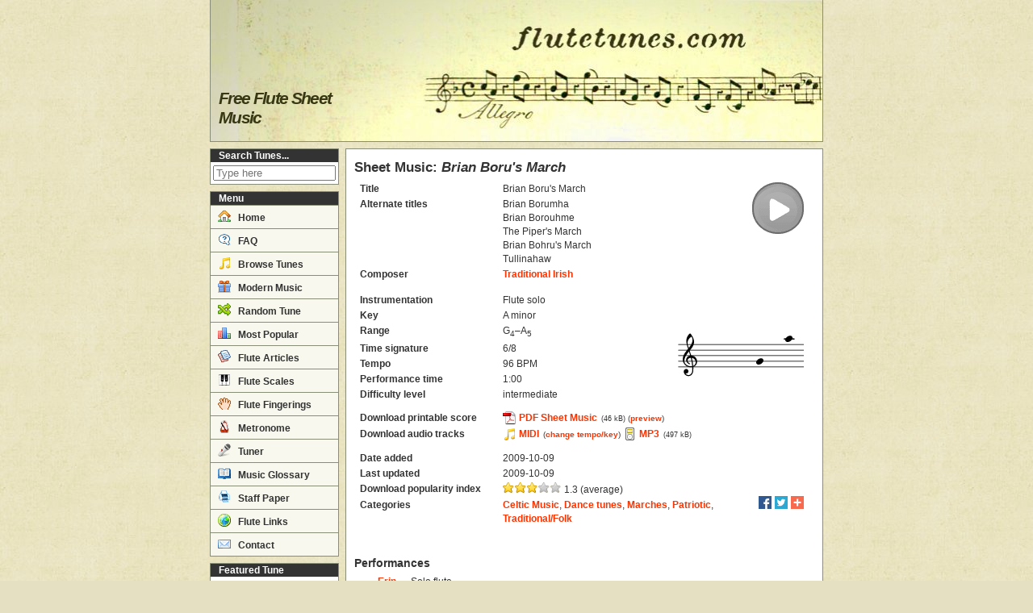

--- FILE ---
content_type: text/html; charset=utf-8
request_url: https://www.flutetunes.com/tunes.php?id=221
body_size: 4794
content:
<!DOCTYPE html>
<html lang="en">
<head>
<script async src="https://www.googletagmanager.com/gtag/js?id=G-Y9PSGNNY6Q"></script>
<script>
window.dataLayer = window.dataLayer || [];
function gtag(){dataLayer.push(arguments);}
gtag('js', new Date());
gtag('config', 'G-Y9PSGNNY6Q');
gtag('config', 'UA-8162076-1');
</script>
<meta http-equiv="Content-Type" content="text/html;charset=utf-8">
<meta name="viewport" content="width=device-width, initial-scale=1">
<meta property="og:title" content="Brian Boru's March (Trad. Irish) - Free Flute Sheet Music">
<meta property="og:description" content="Sheet music for Brian Boru's March (Brian Borumha; Brian Borouhme; The Piper's March; Brian Bohru's March; Tullinahaw) by Traditional Irish, arranged for Flute solo. Free printable PDF score and MIDI track.">
<meta property="og:url" content="/tunes.php?id=221">
<meta property="og:image" content="http://www.flutetunes.com/tunes/headers/brian-borus-march.png">
<meta name="description" content="Sheet music for Brian Boru's March (Brian Borumha; Brian Borouhme; The Piper's March; Brian Bohru's March; Tullinahaw) by Traditional Irish, arranged for Flute solo. Free printable PDF score and MIDI track.">
<link rel="canonical" href="/tunes.php?id=221">
<link rel="stylesheet" href="https://www.flutetunes.com/css/main.css">
<link rel="shortcut icon" href="https://www.flutetunes.com/favicon.ico" type="image/x-icon">
<link rel="apple-touch-icon" href="https://www.flutetunes.com/apple-touch-icon.png">
<title>Brian Boru's March (Trad. Irish) - Free Flute Sheet Music | flutetunes.com</title>
<style>
.adslot_lb{display:block;}
.adslot_sh{display:inline-block;}
.adslot_ss,.adslot_re{display:block;}
.adslot_ba{display:none;}
@media only screen and (max-width:768px){
.adslot_lb,.adslot_sh,.adslot_ss{display:none;}
.adslot_ba{display:block;}
}
</style>
<script>
//<![CDATA[
function externalLinks() {
	if (!document.getElementsByTagName)
		return;
	var as = document.getElementsByTagName("a");
	for (var i = 0; i < as.length; i++) {
		var a = as[i];
		if (a.getAttribute("href") && /external/.test(a.getAttribute("rel")))
			a.target = "_blank";
	}
}
window.onload = externalLinks;
//]]>
</script>
<script data-ad-client="ca-pub-2252968090260669" async src="https://pagead2.googlesyndication.com/pagead/js/adsbygoogle.js"></script>
</head>

<body>
<div id="wrap">

<div id="header">
<h1>Free Flute Sheet Music</h1>
</div>


<div id="topmenu"><div id="menutoggle">Menu</div></div>

<div id="middlewrap">

<div id="sidebar">
<div class="sidebox" id="sidesearch">
<h2>Search Tunes...</h2>
<form class="sidesearchform" style="" action="/tunes.php" method="get">
<div class="body">
<input type="text" class="text" name="q" value="" maxlength="100" placeholder="Type here">
<input type="submit" class="submit" value="Search">
</div>
</form>
</div>
<div id="mainmenu">
<h2>Menu</h2>
<ul>
<li><a href="/"><span class="icon-home"></span> Home</a></li>
<li><a href="/faq.php"><span class="icon-question"></span> FAQ</a></li>
<li><a href="/tunes.php"><span class="icon-notes"></span> Browse Tunes</a></li>
<li><a href="/reviews.php"><span class="icon-gift"></span> Modern Music</a></li>
<li><a href="/random.php" rel="nofollow"><span class="icon-switch"></span> Random Tune</a></li>
<li><a href="/charts.php"><span class="icon-charts"></span> Most Popular</a></li>
<li><a href="/articles/"><span class="icon-articles"></span> Flute Articles</a></li>
<li><a href="/scales/"><span class="icon-keyboard"></span> Flute Scales</a></li>
<li><a href="/fingerings/"><span class="icon-hand"></span> Flute Fingerings</a></li>
<li><a href="/metronome/"><span class="icon-metronome"></span> Metronome</a></li>
<li><a href="/tuner/"><span class="icon-microphone"></span> Tuner</a></li>
<li><a href="/glossary.php"><span class="icon-book-open"></span> Music Glossary</a></li>
<li><a href="/blank/"><span class="icon-printer"></span> Staff Paper</a></li>
<li><a href="/links.php"><span class="icon-world"></span> Flute Links</a></li>
<li><a href="/contact.php"><span class="icon-email"></span> Contact</a></li>
</ul>
</div>
<div id="featured">
<h2>Featured Tune</h2>
<span class="player"><span class="audioplay audio-medium-text" data-href="https://www.flutetunes.com/tunes/pope-alpiglen.mp3"></span></span>
<div class="title">Alpiglen</div>
<div class="composer">P. Pope</div>
<div class="links">
<a href="/tunes/pope-alpiglen.pdf" rel="external nofollow">Sheet Music</a> · <a href="/tunes.php?id=3375">Details</a>
</div>
</div><div class="sidebox"><h2>Like flutetunes.com?</h2><div class="body">Follow us on <a href="https://www.twitter.com/flutetunes" rel="nofollow external">Twitter</a>!</div></div>
<div class="sidead"><script async src="https://pagead2.googlesyndication.com/pagead/js/adsbygoogle.js"></script>
<ins class="adsbygoogle adslot_ss"
     style="display:block;width:160px;height:600px"
     data-ad-client="ca-pub-2252968090260669"
     data-ad-slot="5980476804"></ins>
<script>
(adsbygoogle = window.adsbygoogle || []).push({});
</script></div>
</div>
<script>
//<![CDATA[
document.getElementById('menutoggle').onclick = function() {
    var div = document.getElementById('mainmenu');
    if (div.style.display !== 'block') {
        div.style.display = 'block';
    } else {
        div.style.display = 'none';
    }
};
//]]>
</script>
<div id="mainside">

<div id="content" typeof="schema:MusicComposition">
<h2>Sheet Music: <em>Brian Boru's March</em></h2>
<div style="margin-bottom:.5em;">
<table class="tune">
<tr><th>Title</th><td colspan="2"><span property="schema:name">Brian Boru's March</span></td><td colspan="2" rowspan="4" class="right"><span class="audioplay audio-large" data-href="https://www.flutetunes.com/tunes/brian-borus-march.mp3"></span></td></tr>
<tr><th>Alternate titles</th><td colspan="2"><span property="schema:alternateName">Brian Borumha</span><br /><span property="schema:alternateName">Brian Borouhme</span><br /><span property="schema:alternateName">The Piper's March</span><br /><span property="schema:alternateName">Brian Bohru's March</span><br /><span property="schema:alternateName">Tullinahaw</span></td></tr>
<tr><th>Composer</th><td colspan="2" property="schema:composer" typeof="schema:Person"><a href="/composers.php?id=6" property="schema:url"><span property="schema:name">Traditional Irish</span></a></td></tr>
<tr><td colspan="3"></td></tr>
<tr><th style="padding-top: 1em;">Instrumentation</th><td style="padding-top: 1em;">Flute solo</td><td style="padding-top: 1em;" colspan="3" rowspan="7" class="nowrap right"><img src="https://www.flutetunes.com/img/notes/clef-treble.png" width="30" height="112" alt="" /><img src="https://www.flutetunes.com/img/notes/key-a-minor.png" width="54" height="112" alt="" /><img src="https://www.flutetunes.com/img/notes/g4.png" width="36" height="112" alt="" class="optional" /><img src="https://www.flutetunes.com/img/notes/a5.png" width="36" height="112" alt="" class="optional" /></td></tr>
<tr><th>Key</th><td property="schema:musicalKey">A minor</td></tr>
<tr><th>Range</th><td>G<sub>4</sub>–A<sub>5</sub></td></tr>
<tr><th>Time signature</th><td>6/8</td></tr>
<tr><th>Tempo</th><td>96 BPM</td></tr>
<tr><th>Performance time</th><td>1:00</td></tr>
<tr><th style="padding-bottom: 1em;">Difficulty level</th><td style="padding-bottom: 1em;">intermediate</td></tr>
<tr><th>Download printable score</th><td colspan="3"><a class="pdf" href="/tunes/brian-borus-march.pdf" rel="external nofollow">PDF Sheet Music</a> <span class="filesize">(46 kB)</span> <small>(<a href="/tunes/brian-borus-march.png" rel="external">preview</a>)</small></td><td rowspan="3" class="right" style="width:1px;"><div class="optional noprint" style="width:50px;"></div></td></tr>
<tr><th>Download audio tracks</th><td colspan="3"><a class="midi" href="/tunes/brian-borus-march.mid">MIDI</a> <small>(<a href="/custom-track.php?file=brian-borus-march.mid">change tempo/key</a>)</small> <a class="mp3" href="/tunes/brian-borus-march.mp3">MP3</a> <span class="filesize">(497 kB)</span></td></tr>
<tr><th style="padding-top: 1em;">Date added</th><td colspan="3" style="padding-top: 1em;">2009-10-09</td></tr>
<tr><th>Last updated</th><td colspan="1">2009-10-09</td><td></td><td></td><td></td></tr>
<tr><th>Download popularity index</th><td colspan="3"><img alt="☆" height="13" src="/img/star-1.png"><img alt="☆" height="13" src="/img/star-1.png"><img alt="☆" height="13" src="/img/star-1.png"><img alt="☆" height="13" src="/img/star-0.png"><img alt="☆" height="13" src="/img/star-0.png"> 1.3 (average)</td><td></td></tr>
<tr><th>Categories</th><td colspan="4"><div class="floatright" style="margin-top:-3px"><span class="sharer"><a rel="external nofollow" class="facebook" title="Share on Facebook" href="https://www.facebook.com/sharer.php?u=http%3A%2F%2Fwww.flutetunes.com%2Ftunes.php%3Fid%3D221"></a><a rel="external nofollow" class="twitter" title="Share on Twitter" href="https://twitter.com/share?url=http%3A%2F%2Fwww.flutetunes.com%2Ftunes.php%3Fid%3D221&amp;text=Brian+Boru%27s+March+%28Traditional+Irish%29"></a><a rel="external nofollow" class="addthis" title="Share..." href="https://expando.github.io/add/?u=http%3A%2F%2Fwww.flutetunes.com%2Ftunes.php%3Fid%3D221&amp;t=Brian+Boru%27s+March+%28Traditional+Irish%29"></a></span></div>
<a href="/categories.php?id=86">Celtic Music</a>, <a href="/categories.php?id=50">Dance tunes</a>, <a href="/categories.php?id=21">Marches</a>, <a href="/categories.php?id=13">Patriotic</a>, <a href="/categories.php?id=1">Traditional/Folk</a></td></tr>
</table>
</div>
<div class="center" style="padding-top: 1em;"><div class="adpost"><script async src="https://pagead2.googlesyndication.com/pagead/js/adsbygoogle.js"></script>
<ins class="adsbygoogle adslot_ba"
     data-ad-client="ca-pub-2252968090260669"
     data-ad-slot="6856598294"
     data-ad-format="horizontal"
     data-full-width-responsive="true"></ins>
<script>
(adsbygoogle = window.adsbygoogle || []).push({});
</script></div>
</div><div class="section">
<h3>Performances</h3>
<ul><li><a href="https://www.youtube.com/watch?v=1w9bIqutHQI" rel="external">Erin</a> — Solo flute.</li><li><a href="https://www.youtube.com/watch?v=7orDLRZqEBM" rel="external">Heather</a> — Solo flute.</li></ul>
<p>See <a href="/faq.php#performances">here</a> for instructions on how to submit your own recording!</p></div>
<div class="post">
<div class="date">Friday 9 October 2009</div>
<h3>Tune of the Day: Brian Boru's March</h3>
<div class="subtitle">Traditional Irish march and dance tune</div>
<p>This tune is one of the oldest tunes in Ireland's traditional repertoire, yet it is still widely played by traditional Irish musicians.</p>
<p>Brian Boru, also known as Brian Bórumha, is sometimes referred to as Ireland's greatest king. 
He reigned for 39 years, from 940 to 1014, and it was a time of unsurpassed glory, prosperity and happiness.
He promoted the arts and learning, and is even credited with having originated surnames.
His patriotism and personal sacrifice brought the clans together, under one king, for the only time in Irish history.
He was eighty-nine when his army faced the armies of the Norsemen at the Battle of Clontarf. Brian's warriors won
the day, but soon afterward Brian was murdered in his tent.
</p>
<p>The music of this march is wildly powerful and at the same time full of melancholy. It is both a music of victory and of mourning.</p>
</div>
<div class="section">
<h3>Other Tunes in the same Categories</h3>
<ul>
<li>Celtic Music:<ul><li><a href="/tunes.php?id=3595">Flute Sheet Music: The Campbells Are Coming (Trad. Scottish)</a></li><li><a href="/tunes.php?id=1233">Flute Sheet Music: The Heights of Dargai (Trad. Scottish)</a></li></ul></li>
<li>Dance tunes:<ul><li><a href="/tunes.php?id=3975">Flute Sheet Music: The Little Heathy Hill (Trad. Irish)</a></li><li><a href="/tunes.php?id=342">Flute Sheet Music: Chinese Dance (P.I. Tchaikovsky)</a></li></ul></li>
<li>Marches:<ul><li><a href="/tunes.php?id=2863">Flute Sheet Music: Preußischer Präsentiermarsch (Friedrich W. III)</a></li><li><a href="/tunes.php?id=356">Flute Sheet Music: Across the Field (W.A. Dougherty, Jr)</a></li></ul></li>
<li>Patriotic:<ul><li><a href="/tunes.php?id=400">Flute Sheet Music: Sri Lanka Matha (A. Samarakoon)</a></li><li><a href="/tunes.php?id=8">Flute Sheet Music: America the Beautiful (S.A. Ward)</a></li></ul></li>
<li>Traditional/Folk:<ul><li><a href="/tunes.php?id=4499">Flute Sheet Music: Tom Jones (Trad. English)</a></li><li><a href="/tunes.php?id=4584">Flute Sheet Music: A Lilt from Home (Trad. Irish)</a></li></ul></li>
</ul>
</div>
</div>

<!-- us -->
<div id="sm2-container"></div>
</div>
</div>

<div id="footer">
<p>Copyright &copy; 2009–2026.
<a href="/terms.php">Terms of Use</a> |
<a href="/privacy.php">Privacy</a> |
<a href="/contact.php">Contact</a>
<span class="optional"> |
<a href="//validator.w3.org/check?uri=referer" title="This page validates as HTML5"><abbr title="HyperText Markup Language">HTML</abbr></a> |
<a href="//jigsaw.w3.org/css-validator/check/referer" title="This page validates as CSS"><abbr title="Cascading Style Sheets">CSS</abbr></a>
</span>
</p>
</div>

</div>
<script src="https://www.flutetunes.com/script/soundmanager2-nodebug-jsmin.js"></script>
<script>
//<![CDATA[
soundManager.setup({
    debugMode: false,
    //consoleOnly: false,
    url: '/swf/',
    preferFlash: false,
    useFlashBlock: true,
    useHighPerformance: true,
    wmode: 'transparent',
    onready: function() {
        var as = document.getElementsByClassName('audioplay');
        for (var i = 0; i < as.length; i++) {
            as[i].onclick = (function(e, i) {
                return function () {
                    var s = soundManager.getSoundById('sound'+i);
                    if (!s) {
                        s = soundManager.createSound({
                            id: 'sound'+i,
                            url: e.getAttribute('data-href'),
                            onplay: function() {
                                this.elt.className = this.elt.className + ' stop';
                            },
                            onstop: function() {
                                this.elt.className = this.elt.className.replace( /(?:^|\s)stop(?!\S)/ , '');
                            },
                            onfinish: function() {
                                this.elt.className = this.elt.className.replace( /(?:^|\s)stop(?!\S)/ , '');
                            }
                        });
                        s.elt = e;
                    }
                    if (e.className.indexOf('stop') > -1) {
                        s.stop();
                    } else {
                        soundManager.stopAll();
                        s.play();
                    }
                    return false;
                }
            })(as[i], i);
        }
    }
});
//]]>
</script>
</body><!-- 0.019 s -->
</html>


--- FILE ---
content_type: text/html; charset=utf-8
request_url: https://www.google.com/recaptcha/api2/aframe
body_size: 251
content:
<!DOCTYPE HTML><html><head><meta http-equiv="content-type" content="text/html; charset=UTF-8"></head><body><script nonce="vPkC0GvdKEQfdBykPT4NEg">/** Anti-fraud and anti-abuse applications only. See google.com/recaptcha */ try{var clients={'sodar':'https://pagead2.googlesyndication.com/pagead/sodar?'};window.addEventListener("message",function(a){try{if(a.source===window.parent){var b=JSON.parse(a.data);var c=clients[b['id']];if(c){var d=document.createElement('img');d.src=c+b['params']+'&rc='+(localStorage.getItem("rc::a")?sessionStorage.getItem("rc::b"):"");window.document.body.appendChild(d);sessionStorage.setItem("rc::e",parseInt(sessionStorage.getItem("rc::e")||0)+1);localStorage.setItem("rc::h",'1769908380764');}}}catch(b){}});window.parent.postMessage("_grecaptcha_ready", "*");}catch(b){}</script></body></html>